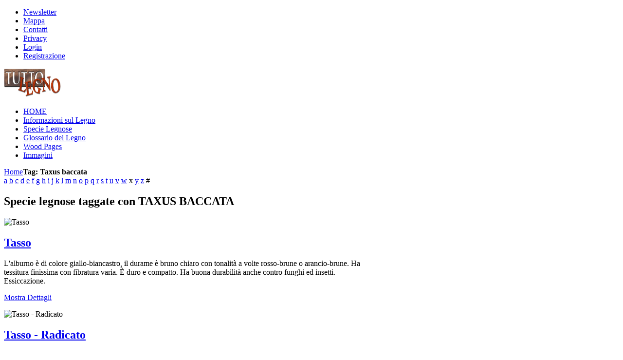

--- FILE ---
content_type: text/html; charset=utf-8
request_url: https://www.tuttolegno.eu/component/zoo/tag/legno/Taxus%20baccata.html?Itemid=223
body_size: 5029
content:
<!DOCTYPE HTML>
<html lang="it-it" dir="ltr">

<head>
<meta charset="utf-8" />
<meta http-equiv="X-UA-Compatible" content="IE=edge,chrome=1">
<meta name="viewport" content="width=device-width, initial-scale=1">
<base href="https://www.tuttolegno.eu/component/zoo/tag/legno/Taxus%20baccata.html" />
	<meta name="generator" content="Joomla! - Open Source Content Management" />
	<title>Taxus baccata</title>
	<link href="/templates/yoo_solar/favicon.ico" rel="shortcut icon" type="image/vnd.microsoft.icon" />
	<link href="/media/zoo/applications/product/templates/custom/assets/css/zoo.css?ver=20201201" rel="stylesheet" type="text/css" />
	<link href="/templates/yoo_solar/css/bootstrap.css" rel="stylesheet" type="text/css" />
	<link href="/modules/mod_zootag/tmpl/cloud/style.css?ver=20201201" rel="stylesheet" type="text/css" />
	<link href="/media/widgetkit/wk-styles-2b084c84.css" rel="stylesheet" type="text/css" id="wk-styles-css" />
	<style type="text/css">


	</style>
	<script src="/media/jui/js/jquery.min.js?4ea0d39e7a566b42ba4c7618bfacc24e" type="text/javascript"></script>
	<script src="/media/jui/js/jquery-noconflict.js?4ea0d39e7a566b42ba4c7618bfacc24e" type="text/javascript"></script>
	<script src="/media/jui/js/jquery-migrate.min.js?4ea0d39e7a566b42ba4c7618bfacc24e" type="text/javascript"></script>
	<script src="/media/zoo/assets/js/responsive.js?ver=20201201" type="text/javascript"></script>
	<script src="/components/com_zoo/assets/js/default.js?ver=20201201" type="text/javascript"></script>
	<script src="/media/widgetkit/uikit2-1c95adc2.js" type="text/javascript"></script>
	<script src="/media/widgetkit/wk-scripts-45b76494.js" type="text/javascript"></script>

<link rel="apple-touch-icon-precomposed" href="/templates/yoo_solar/apple_touch_icon.png" />
<link rel="stylesheet" href="/templates/yoo_solar/css/base.css" />
<link rel="stylesheet" href="/templates/yoo_solar/css/layout.css" />
<link rel="stylesheet" href="/templates/yoo_solar/css/menus.css" />
<style>.wrapper { max-width: 1080px; }
#sidebar-b { width: 32%; }
#maininner { width: 68%; }
#menu .dropdown { width: 300px; }
#menu .columns2 { width: 600px; }
#menu .columns3 { width: 900px; }
#menu .columns4 { width: 1200px; }</style>
<link rel="stylesheet" href="/templates/yoo_solar/css/modules.css" />
<link rel="stylesheet" href="/templates/yoo_solar/css/tools.css" />
<link rel="stylesheet" href="/templates/yoo_solar/css/system.css" />
<link rel="stylesheet" href="/templates/yoo_solar/css/extensions.css" />
<link rel="stylesheet" href="/templates/yoo_solar/css/custom.css" />
<link rel="stylesheet" href="/templates/yoo_solar/css/animation.css" />
<link rel="stylesheet" href="/templates/yoo_solar/css/color/raspberryred.css" />
<link rel="stylesheet" href="/templates/yoo_solar/css/font1/trebuchet.css" />
<link rel="stylesheet" href="/templates/yoo_solar/css/font2/opensans.css" />
<link rel="stylesheet" href="/templates/yoo_solar/css/font3/yanonekaffeesatz.css" />
<link rel="stylesheet" href="/templates/yoo_solar/styles/wood/css/style.css" />
<link rel="stylesheet" href="/templates/yoo_solar/css/responsive.css" />
<link rel="stylesheet" href="/templates/yoo_solar/css/print.css" />
<link rel="stylesheet" href="/templates/yoo_solar/fonts/opensans.css" />
<link rel="stylesheet" href="/templates/yoo_solar/fonts/yanonekaffeesatz.css" />
<script src="/templates/yoo_solar/warp/js/warp.js"></script>
<script src="/templates/yoo_solar/warp/js/responsive.js"></script>
<script src="/templates/yoo_solar/warp/js/accordionmenu.js"></script>
<script src="/templates/yoo_solar/warp/js/dropdownmenu.js"></script>
<script src="/templates/yoo_solar/js/template.js"></script>
</head>

<body id="page" class="page sidebar-b-right sidebars-1  noblog  fixed-toolbar " data-config='{"twitter":0,"plusone":0,"facebook":0}'>

	
	<div id="block-header">

				<div id="block-toolbar">
			<div class="wrapper ">

				<div id="toolbar" class="clearfix">	
											
										<div class="float-right"><div class="module   deepest">

			<ul class="menu menu-line">
<li class="level1 item323"><a href="/newsletter.html" class="level1"><span>Newsletter</span></a></li><li class="level1 item262"><a href="/sitemap.html" class="level1"><span>Mappa</span></a></li><li class="level1 item226"><a href="/contatti.html" class="level1"><span>Contatti</span></a></li><li class="level1 item227"><a href="/privacy.html" class="level1"><span>Privacy</span></a></li><li class="level1 item222"><a href="/login.html" class="level1"><span>Login</span></a></li><li class="level1 item223"><a href="/registrazione.html" class="level1"><span>Registrazione</span></a></li></ul>		
</div></div>
									</div>
				
			</div>
		</div>
		
				<div id="block-headerbar">
			<div class="wrapper ">

				<header id="header" class="clearfix">

						
					<a id="logo" href="https://www.tuttolegno.eu"> 
<img class="size-auto" src="/images/yootheme/logo.png" width="120" height="60" alt="logo" /></a>
					
										<div id="menubar">
						
												<nav id="menu"><ul class="menu menu-dropdown">
<li class="level1 item179 active current"><a href="/" class="level1 active current"><span>HOME</span></a></li><li class="level1 item236"><a href="/informazioni.html" class="level1"><span>Informazioni sul Legno</span></a></li><li class="level1 item229"><a href="/specie-legnose.html" class="level1"><span>Specie Legnose</span></a></li><li class="level1 item107"><a href="/glossario-vocabolario-del-legno.html" title="Vocabolario del Legno" class="level1"><span>Glossario del Legno</span></a></li><li class="level1 item228"><a href="/wood-pages.html" class="level1"><span>Wood Pages</span></a></li><li class="level1 item243"><a href="/immagini-legni.html" title="Archivio Immagini Specie Legnose " class="level1"><span>Immagini</span></a></li></ul></nav>
						
												
					</div>
						

				</header>

			</div>
		</div>
		
	</div>

	
		<div id="block-main">
		<div class="wrapper ">
			
						<section id="breadcrumbs"><div class="breadcrumbs"><a href="/">Home</a><strong>Tag: Taxus baccata</strong></div></section>
			
						
						<div id="main" class="grid-block">

				<div id="maininner" class="grid-box">

					
										<section id="content" class="grid-block"><div id="system-message-container">
	</div>


<div id="yoo-zoo" class="yoo-zoo product-custom product-custom-tag">

			
<div class="alpha-index">
	<div class="alpha-index-2">
		<div class="alpha-index-3">
			<a href="/component/zoo/alphaindex/legno/a.html" title="a">a</a>
<a href="/component/zoo/alphaindex/legno/b.html" title="b">b</a>
<a href="/component/zoo/alphaindex/legno/c.html" title="c">c</a>
<a href="/component/zoo/alphaindex/legno/d.html" title="d">d</a>
<a href="/component/zoo/alphaindex/legno/e.html" title="e">e</a>
<a href="/component/zoo/alphaindex/legno/f.html" title="f">f</a>
<a href="/component/zoo/alphaindex/legno/g.html" title="g">g</a>
<a href="/component/zoo/alphaindex/legno/h.html" title="h">h</a>
<a href="/component/zoo/alphaindex/legno/i.html" title="i">i</a>
<a href="/component/zoo/alphaindex/legno/j.html" title="j">j</a>
<a href="/component/zoo/alphaindex/legno/k.html" title="k">k</a>
<a href="/component/zoo/alphaindex/legno/l.html" title="l">l</a>
<a href="/component/zoo/alphaindex/legno/m.html" title="m">m</a>
<a href="/component/zoo/alphaindex/legno/n.html" title="n">n</a>
<a href="/component/zoo/alphaindex/legno/o.html" title="o">o</a>
<a href="/component/zoo/alphaindex/legno/p.html" title="p">p</a>
<a href="/component/zoo/alphaindex/legno/q.html" title="q">q</a>
<a href="/component/zoo/alphaindex/legno/r.html" title="r">r</a>
<a href="/component/zoo/alphaindex/legno/s.html" title="s">s</a>
<a href="/component/zoo/alphaindex/legno/t.html" title="t">t</a>
<a href="/component/zoo/alphaindex/legno/u.html" title="u">u</a>
<a href="/component/zoo/alphaindex/legno/v.html" title="v">v</a>
<a href="/component/zoo/alphaindex/legno/w.html" title="w">w</a>
<span title="x">x</span>
<a href="/component/zoo/alphaindex/legno/y.html" title="y">y</a>
<a href="/component/zoo/alphaindex/legno/z.html" title="z">z</a>
<span title="#">#</span>		</div>
	</div>
</div>		
	
<div class="items has-box-title">

		<h1 class="box-title"><span><span>Specie legnose taggate con TAXUS BACCATA</span></span></h1>
	
	<div class="box-t1">
		<div class="box-t2">
			<div class="box-t3"></div>
		</div>
	</div>

	<div class="box-1">
		<div class="row first-row"><div class="width50 first-item">
<div class="teaser-item">

	
<div class="pos-media media-left">
	 <img src="https://www.tuttolegno.eu/cache/com_zoo/images/tasso_d35755ed72be7d196e1ea09d8b457be4.jpg" alt="Tasso" width="75" height="110" /> </div>

<h2 class="pos-title">
	 <a title="Tasso" href="/specie-legnose/item/tasso-2.html">Tasso</a> </h2>

<div class="pos-description">
	<div class="element element-textarea first last">
	<div><p>L'alburno è di colore giallo-biancastro, il durame è bruno chiaro con tonalità a volte rosso-brune o arancio-brune. Ha tessitura finissima con fibratura varia. È duro e compatto. Ha buona durabilità anche contro funghi ed insetti. Essiccazione.</p></div></div></div>


<p class="pos-links">
	<span class="element element-itemlink first last">
	 <a href="/specie-legnose/item/tasso-2.html">Mostra Dettagli</a></span>

</p>

</div></div><div class="width50">
<div class="teaser-item">

	
<div class="pos-media media-left">
	 <img src="https://www.tuttolegno.eu/cache/com_zoo/images/tasso_radicato_min_b454f1593719d3034a8ba17e75f8de06.jpg" alt="Tasso - Radicato" width="75" height="110" /> </div>

<h2 class="pos-title">
	 <a title="Tasso - Radicato" href="/specie-legnose/item/tasso-radicato.html">Tasso - Radicato</a> </h2>

<div class="pos-description">
	<div class="element element-textarea first last">
	<div><p>Sono pregiati i pezzi che inglobano piccoli nodi che fanno pensare che si tratti di radiche. In effetti si tratta di piccoli rami che crescono alla base del tronco e dopo la loro caduta lasciano cicatrici che danno luogo a questa caratteristica.</p></div></div></div>


<p class="pos-links">
	<span class="element element-itemlink first last">
	 <a href="/specie-legnose/item/tasso-radicato.html">Mostra Dettagli</a></span>

</p>

</div></div></div>
		

	</div>

	<div class="box-b1">
		<div class="box-b2">
			<div class="box-b3"></div>
		</div>
	</div>

</div>
</div></section>
					
					
				</div>
				
								
								<aside id="sidebar-b" class="grid-box"><div class="grid-box width100 grid-v"><div class="module mod-box mod-box-cerca deepest">

			
<form id="searchbox-40" class="searchbox" action="/component/zoo/" method="post" role="search">
	<input type="text" value="" name="searchword" placeholder="cerca..." />
	<button type="reset" value="Reset"></button>
	<input type="hidden" name="task"   value="search" />
	<input type="hidden" name="option" value="com_search" />
	<input type="hidden" name="Itemid" value="223" />	
</form>

<script src="/templates/yoo_solar/warp/js/search.js"></script>
<script>
jQuery(function($) {
	$('#searchbox-40 input[name=searchword]').search({'url': '/component/search/?tmpl=raw&amp;type=json&amp;ordering=&amp;searchphrase=all', 'param': 'searchword', 'msgResultsHeader': 'Risultati della ricerca', 'msgMoreResults': 'Altri risultati', 'msgNoResults': 'Nessun risultato trovato'}).placeholder();
});
</script>		
</div></div></aside>
				
			</div>
			
		</div>
	</div>
	
		<div id="block-bottom">
		<div class="wrapper ">

						
						<section id="bottom-b" class="grid-block"><div class="grid-box width50 grid-h"><div class="module mod-plain  deepest">

			
<div class="custom">
   <img class="size-auto" src="/images/yootheme/logo.png" width="100px" padding="0 10px 0 0" alt="logo tuttolegno" />
  <p> MILANO <span style="color: #fff;"></span>| Via Frugoni 1 | +39 02 36631784</P>
   <h3>COLLEGATI A NOI !</h3>
   <div>
     <ul class="social-icons remove-margin">
       <li class="twitter"><a href="https://twitter.com/ilmogano"></a></li>
       <li class="google-plus"><a href="https://plus.google.com/u/0/communities/109247842085023348969"></a></li>
       <li class="facebook"><a href="https://www.facebook.com/tuttolegno.eu"></a></li>
 <li class="pinterest"><a href="https://www.pinterest.com/tuttolegno.eu"></a></li>
     
     </ul>
  </div>
</div>		
</div></div><div class="grid-box width50 grid-h"><div class="module mod-plain  deepest">

			

<ul class="zoo-tagcloud">
		<li class="weight1">
		<a href="/component/zoo/tag/legno/African%20thuja.html">African thuja</a>
	</li>
		<li class="weight1">
		<a href="/component/zoo/tag/legno/Albizia.html">Albizia</a>
	</li>
		<li class="weight1">
		<a href="/component/zoo/tag/legno/Albizzia%20angolensis.html">Albizzia angolensis</a>
	</li>
		<li class="weight1">
		<a href="/component/zoo/tag/legno/Campnosperma%20auricolata.html">Campnosperma auricolata</a>
	</li>
		<li class="weight1">
		<a href="/component/zoo/tag/legno/Cesalpinaceae.html">Cesalpinaceae</a>
	</li>
		<li class="weight1">
		<a href="/component/zoo/tag/legno/Chloroleucon%20vinhatico.html">Chloroleucon vinhatico</a>
	</li>
		<li class="weight1">
		<a href="/component/zoo/tag/legno/Common%20lime.html">Common lime</a>
	</li>
		<li class="weight1">
		<a href="/component/zoo/tag/legno/Cunoniaceae.html">Cunoniaceae</a>
	</li>
		<li class="weight1">
		<a href="/component/zoo/tag/legno/Cupressaceae.html">Cupressaceae</a>
	</li>
		<li class="weight1">
		<a href="/component/zoo/tag/legno/Eibe.html">Eibe</a>
	</li>
		<li class="weight1">
		<a href="/component/zoo/tag/legno/Gedu%20nohor.html">Gedu nohor</a>
	</li>
		<li class="weight1">
		<a href="/component/zoo/tag/legno/Gnulgu.html">Gnulgu</a>
	</li>
		<li class="weight1">
		<a href="/component/zoo/tag/legno/Iatandza.html">Iatandza</a>
	</li>
		<li class="weight1">
		<a href="/component/zoo/tag/legno/If.html">If</a>
	</li>
		<li class="weight1">
		<a href="/component/zoo/tag/legno/Kalungi.html">Kalungi</a>
	</li>
		<li class="weight10">
		<a href="/component/zoo/tag/legno/Legno.html">Legno</a>
	</li>
		<li class="weight2">
		<a href="/component/zoo/tag/legno/Leguminosae%20Caesalpiniaceae.html">Leguminosae Caesalpiniaceae</a>
	</li>
		<li class="weight1">
		<a href="/component/zoo/tag/legno/Leguminosae%20Mimosaceae.html">Leguminosae Mimosaceae</a>
	</li>
		<li class="weight1">
		<a href="/component/zoo/tag/legno/Lorito.html">Lorito</a>
	</li>
		<li class="weight1">
		<a href="/component/zoo/tag/legno/Lotofa.html">Lotofa</a>
	</li>
		<li class="weight1">
		<a href="/component/zoo/tag/legno/Magnoliaceae.html">Magnoliaceae</a>
	</li>
		<li class="weight1">
		<a href="/component/zoo/tag/legno/Mbabou.html">Mbabou</a>
	</li>
		<li class="weight1">
		<a href="/component/zoo/tag/legno/Meliaceae.html">Meliaceae</a>
	</li>
		<li class="weight1">
		<a href="/component/zoo/tag/legno/Plathymenia%20reticulata.html">Plathymenia reticulata</a>
	</li>
		<li class="weight1">
		<a href="/component/zoo/tag/legno/Pterigopodium%20oxiphillum.html">Pterigopodium oxiphillum</a>
	</li>
		<li class="weight2">
		<a href="/component/zoo/tag/legno/Radica.html">Radica</a>
	</li>
		<li class="weight1">
		<a href="/component/zoo/tag/legno/Radica%20di%20Sequoia.html">Radica di Sequoia</a>
	</li>
		<li class="weight1">
		<a href="/component/zoo/tag/legno/Riesenlebensbaum.html">Riesenlebensbaum</a>
	</li>
		<li class="weight10">
		<a href="/component/zoo/tag/legno/Specie%20legnosa.html">Specie legnosa</a>
	</li>
		<li class="weight1">
		<a href="/component/zoo/tag/legno/Tasso.html">Tasso</a>
	</li>
		<li class="weight1">
		<a href="/component/zoo/tag/legno/Taxaceae.html">Taxaceae</a>
	</li>
		<li class="weight1">
		<a href="/component/zoo/tag/legno/Taxodiaceae.html">Taxodiaceae</a>
	</li>
		<li class="weight1">
		<a href="/component/zoo/tag/legno/Taxus%20baccata.html">Taxus baccata</a>
	</li>
		<li class="weight1">
		<a href="/component/zoo/tag/legno/Tchitola.html">Tchitola</a>
	</li>
		<li class="weight1">
		<a href="/component/zoo/tag/legno/Teak.html">Teak</a>
	</li>
		<li class="weight1">
		<a href="/component/zoo/tag/legno/Teck.html">Teck</a>
	</li>
		<li class="weight1">
		<a href="/component/zoo/tag/legno/Tiama.html">Tiama</a>
	</li>
		<li class="weight1">
		<a href="/component/zoo/tag/legno/Tiglio.html">Tiglio</a>
	</li>
		<li class="weight1">
		<a href="/component/zoo/tag/legno/Tilia%20europaea.html">Tilia europaea</a>
	</li>
		<li class="weight1">
		<a href="/component/zoo/tag/legno/Tilia%20platyphylla.html">Tilia platyphylla</a>
	</li>
		<li class="weight1">
		<a href="/component/zoo/tag/legno/Tiliaceae.html">Tiliaceae</a>
	</li>
		<li class="weight1">
		<a href="/component/zoo/tag/legno/Tilleul.html">Tilleul</a>
	</li>
		<li class="weight1">
		<a href="/component/zoo/tag/legno/Tuia.html">Tuia</a>
	</li>
		<li class="weight1">
		<a href="/component/zoo/tag/legno/Vavona.html">Vavona</a>
	</li>
		<li class="weight1">
		<a href="/component/zoo/tag/legno/Verbenaceae.html">Verbenaceae</a>
	</li>
		<li class="weight1">
		<a href="/component/zoo/tag/legno/Vinhatico.html">Vinhatico</a>
	</li>
		<li class="weight1">
		<a href="/component/zoo/tag/legno/Vouacapoua%20americana.html">Vouacapoua americana</a>
	</li>
		<li class="weight1">
		<a href="/component/zoo/tag/legno/Vouacapoua%20macropetala.html">Vouacapoua macropetala</a>
	</li>
		<li class="weight1">
		<a href="/component/zoo/tag/legno/Yew.html">Yew</a>
	</li>
		<li class="weight1">
		<a href="/component/zoo/tag/legno/Zwischenlinde.html">Zwischenlinde</a>
	</li>
	</ul>

		
</div></div></section>
			
		</div>
	</div>
	
		<div id="block-footer">
		<div class="wrapper ">

			<footer id="footer">

								<a id="totop-scroller" href="#page"></a>
				
				<div class="module   deepest">

			
<!-- Facebook Pixel Code -->
<script>
!function(f,b,e,v,n,t,s)
{if(f.fbq)return;n=f.fbq=function(){n.callMethod?
n.callMethod.apply(n,arguments):n.queue.push(arguments)};
if(!f._fbq)f._fbq=n;n.push=n;n.loaded=!0;n.version='2.0';
n.queue=[];t=b.createElement(e);t.async=!0;
t.src=v;s=b.getElementsByTagName(e)[0];
s.parentNode.insertBefore(t,s)}(window, document,'script',
'https://connect.facebook.net/en_US/fbevents.js');
fbq('init', '948496578956686');
fbq('track', 'PageView');
</script>
<noscript><img height="1" width="1" style="display:none"
src="https://www.facebook.com/tr?id=948496578956686&ev=PageView&noscript=1"
/></noscript>
<!-- End Facebook Pixel Code -->		
</div>
<div class="module   deepest">

			
&copy; 1995-2014 TUTTOLEGNO - Tutti i diritti riservati - eMail <span id="cloak0fc3168c43125e9a062e94a063e936bc">Questo indirizzo email è protetto dagli spambots. È necessario abilitare JavaScript per vederlo.</span><script type='text/javascript'>
				document.getElementById('cloak0fc3168c43125e9a062e94a063e936bc').innerHTML = '';
				var prefix = '&#109;a' + 'i&#108;' + '&#116;o';
				var path = 'hr' + 'ef' + '=';
				var addy0fc3168c43125e9a062e94a063e936bc = '&#105;nf&#111;' + '&#64;';
				addy0fc3168c43125e9a062e94a063e936bc = addy0fc3168c43125e9a062e94a063e936bc + 't&#117;tt&#111;l&#101;gn&#111;' + '&#46;' + '&#101;&#117;';
				var addy_text0fc3168c43125e9a062e94a063e936bc = '&#105;nf&#111;' + '&#64;' + 't&#117;tt&#111;l&#101;gn&#111;' + '&#46;' + '&#101;&#117;';document.getElementById('cloak0fc3168c43125e9a062e94a063e936bc').innerHTML += '<a ' + path + '\'' + prefix + ':' + addy0fc3168c43125e9a062e94a063e936bc + '\'>'+addy_text0fc3168c43125e9a062e94a063e936bc+'<\/a>';
		</script> - P. IVA 06421040962.		
</div>
			</footer>
			
		</div>
	</div>
	
	<script type="text/javascript">
var gaJsHost = (("https:" == document.location.protocol) ? "https://ssl." : "http://www.");
document.write(unescape("%3Cscript src='" + gaJsHost + "google-analytics.com/ga.js' type='text/javascript'%3E%3C/script%3E"));
</script>
<script type="text/javascript">
try {
var pageTracker = _gat._getTracker("UA-12101083-1");
pageTracker._trackPageview();
} catch(err) {}</script>	
</body>
</html>